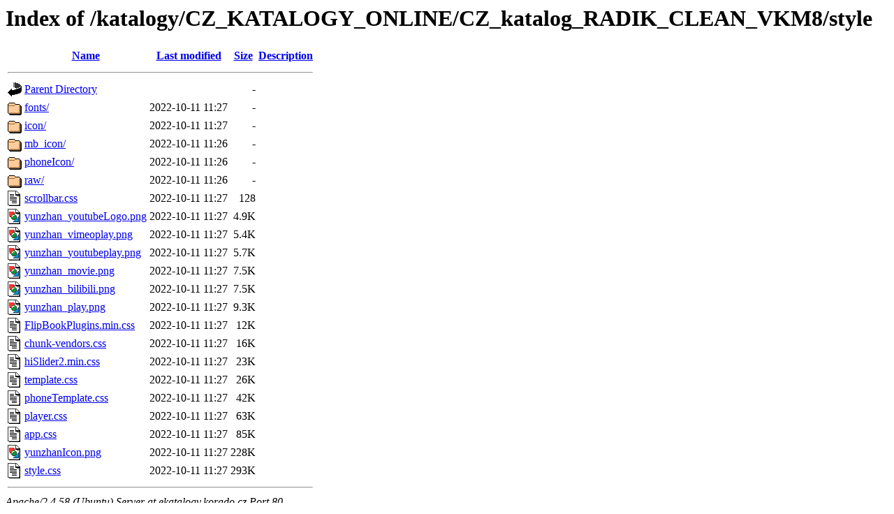

--- FILE ---
content_type: text/html;charset=UTF-8
request_url: https://ekatalogy.korado.cz/katalogy/CZ_KATALOGY_ONLINE/CZ_katalog_RADIK_CLEAN_VKM8/style/?C=S;O=A
body_size: 501
content:
<!DOCTYPE HTML PUBLIC "-//W3C//DTD HTML 3.2 Final//EN">
<html>
 <head>
  <title>Index of /katalogy/CZ_KATALOGY_ONLINE/CZ_katalog_RADIK_CLEAN_VKM8/style</title>
 </head>
 <body>
<h1>Index of /katalogy/CZ_KATALOGY_ONLINE/CZ_katalog_RADIK_CLEAN_VKM8/style</h1>
  <table>
   <tr><th valign="top"><img src="/icons/blank.gif" alt="[ICO]"></th><th><a href="?C=N;O=A">Name</a></th><th><a href="?C=M;O=A">Last modified</a></th><th><a href="?C=S;O=D">Size</a></th><th><a href="?C=D;O=A">Description</a></th></tr>
   <tr><th colspan="5"><hr></th></tr>
<tr><td valign="top"><img src="/icons/back.gif" alt="[PARENTDIR]"></td><td><a href="/katalogy/CZ_KATALOGY_ONLINE/CZ_katalog_RADIK_CLEAN_VKM8/">Parent Directory</a></td><td>&nbsp;</td><td align="right">  - </td><td>&nbsp;</td></tr>
<tr><td valign="top"><img src="/icons/folder.gif" alt="[DIR]"></td><td><a href="fonts/">fonts/</a></td><td align="right">2022-10-11 11:27  </td><td align="right">  - </td><td>&nbsp;</td></tr>
<tr><td valign="top"><img src="/icons/folder.gif" alt="[DIR]"></td><td><a href="icon/">icon/</a></td><td align="right">2022-10-11 11:27  </td><td align="right">  - </td><td>&nbsp;</td></tr>
<tr><td valign="top"><img src="/icons/folder.gif" alt="[DIR]"></td><td><a href="mb_icon/">mb_icon/</a></td><td align="right">2022-10-11 11:26  </td><td align="right">  - </td><td>&nbsp;</td></tr>
<tr><td valign="top"><img src="/icons/folder.gif" alt="[DIR]"></td><td><a href="phoneIcon/">phoneIcon/</a></td><td align="right">2022-10-11 11:26  </td><td align="right">  - </td><td>&nbsp;</td></tr>
<tr><td valign="top"><img src="/icons/folder.gif" alt="[DIR]"></td><td><a href="raw/">raw/</a></td><td align="right">2022-10-11 11:26  </td><td align="right">  - </td><td>&nbsp;</td></tr>
<tr><td valign="top"><img src="/icons/text.gif" alt="[TXT]"></td><td><a href="scrollbar.css">scrollbar.css</a></td><td align="right">2022-10-11 11:27  </td><td align="right">128 </td><td>&nbsp;</td></tr>
<tr><td valign="top"><img src="/icons/image2.gif" alt="[IMG]"></td><td><a href="yunzhan_youtubeLogo.png">yunzhan_youtubeLogo.png</a></td><td align="right">2022-10-11 11:27  </td><td align="right">4.9K</td><td>&nbsp;</td></tr>
<tr><td valign="top"><img src="/icons/image2.gif" alt="[IMG]"></td><td><a href="yunzhan_vimeoplay.png">yunzhan_vimeoplay.png</a></td><td align="right">2022-10-11 11:27  </td><td align="right">5.4K</td><td>&nbsp;</td></tr>
<tr><td valign="top"><img src="/icons/image2.gif" alt="[IMG]"></td><td><a href="yunzhan_youtubeplay.png">yunzhan_youtubeplay.png</a></td><td align="right">2022-10-11 11:27  </td><td align="right">5.7K</td><td>&nbsp;</td></tr>
<tr><td valign="top"><img src="/icons/image2.gif" alt="[IMG]"></td><td><a href="yunzhan_movie.png">yunzhan_movie.png</a></td><td align="right">2022-10-11 11:27  </td><td align="right">7.5K</td><td>&nbsp;</td></tr>
<tr><td valign="top"><img src="/icons/image2.gif" alt="[IMG]"></td><td><a href="yunzhan_bilibili.png">yunzhan_bilibili.png</a></td><td align="right">2022-10-11 11:27  </td><td align="right">7.5K</td><td>&nbsp;</td></tr>
<tr><td valign="top"><img src="/icons/image2.gif" alt="[IMG]"></td><td><a href="yunzhan_play.png">yunzhan_play.png</a></td><td align="right">2022-10-11 11:27  </td><td align="right">9.3K</td><td>&nbsp;</td></tr>
<tr><td valign="top"><img src="/icons/text.gif" alt="[TXT]"></td><td><a href="FlipBookPlugins.min.css">FlipBookPlugins.min.css</a></td><td align="right">2022-10-11 11:27  </td><td align="right"> 12K</td><td>&nbsp;</td></tr>
<tr><td valign="top"><img src="/icons/text.gif" alt="[TXT]"></td><td><a href="chunk-vendors.css">chunk-vendors.css</a></td><td align="right">2022-10-11 11:27  </td><td align="right"> 16K</td><td>&nbsp;</td></tr>
<tr><td valign="top"><img src="/icons/text.gif" alt="[TXT]"></td><td><a href="hiSlider2.min.css">hiSlider2.min.css</a></td><td align="right">2022-10-11 11:27  </td><td align="right"> 23K</td><td>&nbsp;</td></tr>
<tr><td valign="top"><img src="/icons/text.gif" alt="[TXT]"></td><td><a href="template.css">template.css</a></td><td align="right">2022-10-11 11:27  </td><td align="right"> 26K</td><td>&nbsp;</td></tr>
<tr><td valign="top"><img src="/icons/text.gif" alt="[TXT]"></td><td><a href="phoneTemplate.css">phoneTemplate.css</a></td><td align="right">2022-10-11 11:27  </td><td align="right"> 42K</td><td>&nbsp;</td></tr>
<tr><td valign="top"><img src="/icons/text.gif" alt="[TXT]"></td><td><a href="player.css">player.css</a></td><td align="right">2022-10-11 11:27  </td><td align="right"> 63K</td><td>&nbsp;</td></tr>
<tr><td valign="top"><img src="/icons/text.gif" alt="[TXT]"></td><td><a href="app.css">app.css</a></td><td align="right">2022-10-11 11:27  </td><td align="right"> 85K</td><td>&nbsp;</td></tr>
<tr><td valign="top"><img src="/icons/image2.gif" alt="[IMG]"></td><td><a href="yunzhanIcon.png">yunzhanIcon.png</a></td><td align="right">2022-10-11 11:27  </td><td align="right">228K</td><td>&nbsp;</td></tr>
<tr><td valign="top"><img src="/icons/text.gif" alt="[TXT]"></td><td><a href="style.css">style.css</a></td><td align="right">2022-10-11 11:27  </td><td align="right">293K</td><td>&nbsp;</td></tr>
   <tr><th colspan="5"><hr></th></tr>
</table>
<address>Apache/2.4.58 (Ubuntu) Server at ekatalogy.korado.cz Port 80</address>
</body></html>
